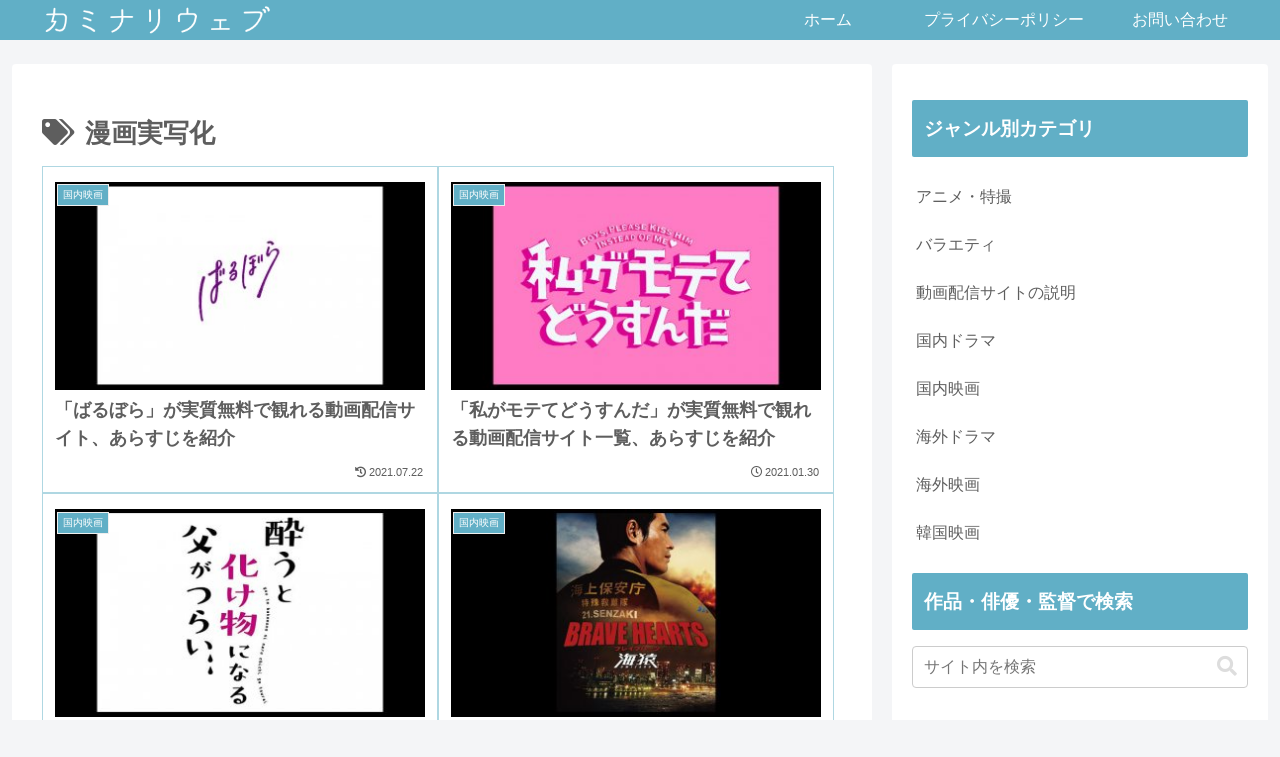

--- FILE ---
content_type: text/html; charset=utf-8
request_url: https://www.google.com/recaptcha/api2/aframe
body_size: 268
content:
<!DOCTYPE HTML><html><head><meta http-equiv="content-type" content="text/html; charset=UTF-8"></head><body><script nonce="cV2ALhClQwG5ZHOvFvk3eQ">/** Anti-fraud and anti-abuse applications only. See google.com/recaptcha */ try{var clients={'sodar':'https://pagead2.googlesyndication.com/pagead/sodar?'};window.addEventListener("message",function(a){try{if(a.source===window.parent){var b=JSON.parse(a.data);var c=clients[b['id']];if(c){var d=document.createElement('img');d.src=c+b['params']+'&rc='+(localStorage.getItem("rc::a")?sessionStorage.getItem("rc::b"):"");window.document.body.appendChild(d);sessionStorage.setItem("rc::e",parseInt(sessionStorage.getItem("rc::e")||0)+1);localStorage.setItem("rc::h",'1768700486067');}}}catch(b){}});window.parent.postMessage("_grecaptcha_ready", "*");}catch(b){}</script></body></html>

--- FILE ---
content_type: application/javascript; charset=utf-8;
request_url: https://dalc.valuecommerce.com/app3?p=886224098&_s=https%3A%2F%2Fkaminariweb.com%2Ftag%2F%25E6%25BC%25AB%25E7%2594%25BB%25E5%25AE%259F%25E5%2586%2599%25E5%258C%2596%2F&vf=iVBORw0KGgoAAAANSUhEUgAAAAMAAAADCAYAAABWKLW%2FAAAAMklEQVQYVwEnANj%2FAQEWAP9oVjoA25TSAAEoshL%2Fl%2BfBAEvxMgABuwqK%2F1DmxgCsELAAIVcPoaDzFSkAAAAASUVORK5CYII%3D
body_size: 1606
content:
vc_linkswitch_callback({"t":"696c3a45","r":"aWw6RQAKwL0Sv5nTCooD7AqKC5biuA","ub":"aWw6RAAMKLISv5nTCooFuwqKC%2FBQtw%3D%3D","vcid":"xIrucvRvu0WVCBFr-f2UQ0NqfV3rIqczFfMX8Y6xNeGdIn2hcG5RXSw4_xxeRqX3pwIrzrSgFh2KSCgI18hIF8cNJOZsaFKCMiE5YAbNZjI","vcpub":"0.704701","posren.com":{"a":"2110043","m":"2115126","g":"3776b4708c"},"lb-test02.bookwalker.jp":{"a":"2881505","m":"3024140","g":"60d15cd88c"},"approach.yahoo.co.jp":{"a":"2695956","m":"2201292","g":"78e643a28c"},"paypaystep.yahoo.co.jp":{"a":"2695956","m":"2201292","g":"78e643a28c"},"l":4,"hnext.jp":{"a":"2797180","m":"3305594","g":"37af4932cb","sp":"cid%3DD33139%26adid%3DVC1%26alp%3D1%26alpad%3D1%26alpge%3D1"},"paypaymall.yahoo.co.jp":{"a":"2695956","m":"2201292","g":"78e643a28c"},"p":886224098,"s":3387494,"www.video.unext.jp":{"a":"2797180","m":"3305594","g":"37af4932cb","sp":"cid%3DD33139%26adid%3DVC1%26alp%3D1%26alpad%3D1%26alpge%3D1"},"mini-shopping.yahoo.co.jp":{"a":"2695956","m":"2201292","g":"78e643a28c"},"bookwalker.jp":{"a":"2881505","m":"3024140","g":"60d15cd88c"},"unext.bookplace.jp":{"a":"2797180","m":"3305594","g":"37af4932cb","sp":"cid%3DD33139%26adid%3DVC1%26alp%3D1%26alpad%3D1%26alpge%3D1"},"shopping.geocities.jp":{"a":"2695956","m":"2201292","g":"78e643a28c"},"unext.jp":{"a":"2797180","m":"3305594","g":"37af4932cb","sp":"cid%3DD33139%26adid%3DVC1%26alp%3D1%26alpad%3D1%26alpge%3D1"},"shopping.yahoo.co.jp":{"a":"2695956","m":"2201292","g":"78e643a28c"},"video.unext.jp":{"a":"2797180","m":"3305594","g":"37af4932cb","sp":"cid%3DD33139%26adid%3DVC1%26alp%3D1%26alpad%3D1%26alpge%3D1"}})